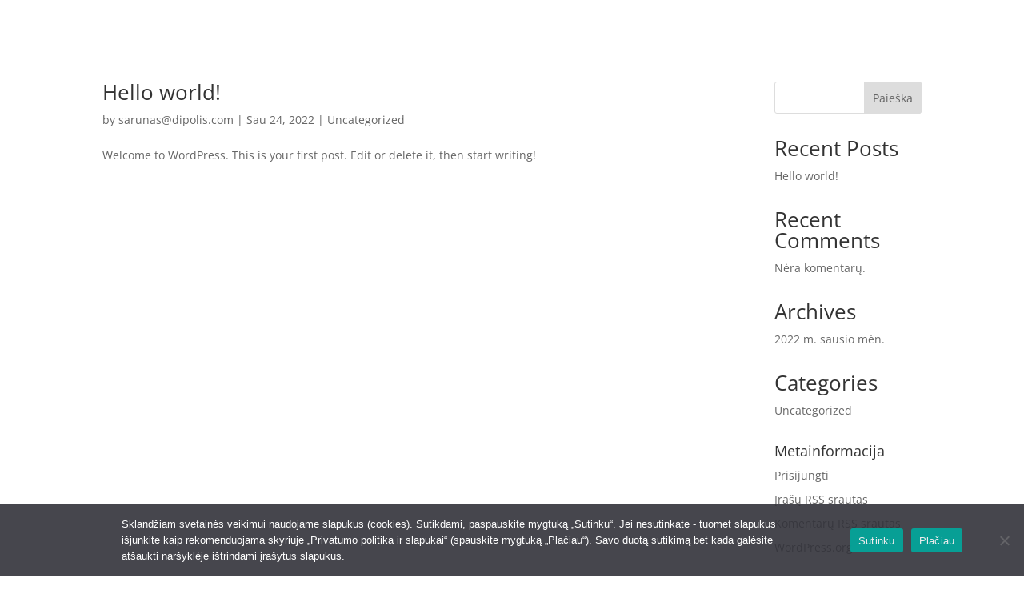

--- FILE ---
content_type: text/css
request_url: https://vytautus.com/wp-content/themes/divi-custom/style.css?ver=4.25.1
body_size: 553
content:
/*
 Theme Name:  Divi custom
 Description: Child theme of Divi
 Author:      Dipolis.com
 Author URI:  http://dipolis.com
 Template:    Divi
 Version:     1.0.0
 Author:      Dipolis.com
 License:     GNU General Public License v2 or later
 License URI: http://www.gnu.org/licenses/gpl-2.0.html
 Text Domain: Divi-custom
*/
#top-menu li.wpml-ls-item ul.sub-menu {
  right: 0;
  width: 100px;
}

@media only screen and (max-width: 540px) {
  #main-header #logo {
    max-width: 38%;
  }
}

#main-footer .sub-menu li {
  margin-left: -13px;
}

.widget_product_search .screen-reader-text {
  display: none;
}
.widget_product_search input[type=search], .widget_product_search button[type=submit] {
  padding: 0.7em;
  height: 40px !important;
  margin: 0;
  font-size: 14px;
  line-height: normal !important;
  border: 1px solid #ddd;
  color: #666;
}
.widget_product_search input[type=search] {
  width: 100%;
  border-radius: 3px;
}
.widget_product_search .woocommerce-product-search {
  position: relative;
}
.widget_product_search button[type=submit] {
  background-color: #ddd;
  width: 70px;
  -webkit-border-top-right-radius: 3px;
  -webkit-border-bottom-right-radius: 3px;
  -moz-border-radius-topright: 3px;
  -moz-border-radius-bottomright: 3px;
  border-top-right-radius: 3px;
  border-bottom-right-radius: 3px;
  position: absolute;
  right: 0;
  top: 0;
}

.widget_search button[type=submit] {
  width: auto !important;
}

#left-area .woocommerce {
  margin-bottom: 40px;
}
#cookie-notice .cookie-notice-container {
  display: flex;
}
#cookie-notice .cookie-notice-container a {
  -webkit-transition: all 0.2s cubic-bezier(0, 0, 0.58, 1);
  -moz-transition: all 0.2s cubic-bezier(0, 0, 0.58, 1);
  -o-transition: all 0.2s cubic-bezier(0, 0, 0.58, 1);
  -ms-transition: all 0.2s cubic-bezier(0, 0, 0.58, 1);
  transition: all 0.2s cubic-bezier(0, 0, 0.58, 1);
}
#cookie-notice .cookie-notice-container .cn-text-container {
  text-align: left;
  margin-bottom: 0;
  padding-left: 10%;
  flex-shrink: 0;
  /* shrinks to 0 to apply 70% width*/
  flex-basis: 80%;
  /* sets initial width to 70% */
}
#cookie-notice .cookie-notice-container .cn-buttons-container {
  display: flex;
  width: 100%;
  align-items: center;
  justify-content: center;
}
#cookie-notice .cookie-notice-container .cn-buttons-container .cn-button {
  opacity: 0.9;
}
#cookie-notice .cookie-notice-container .cn-buttons-container .cn-button:hover {
  opacity: 1;
}
@media only screen and (max-width: 980px) {
  #cookie-notice .cookie-notice-container {
    flex-direction: column;
  }
  #cookie-notice .cookie-notice-container .cn-text-container {
    text-align: center;
    padding: 0 5px;
    margin-bottom: 10px;
  }
  #cookie-notice .cookie-notice-container .cn-buttons-container {
    justify-content: center;
  }
}

/*# sourceMappingURL=style.css.map */
